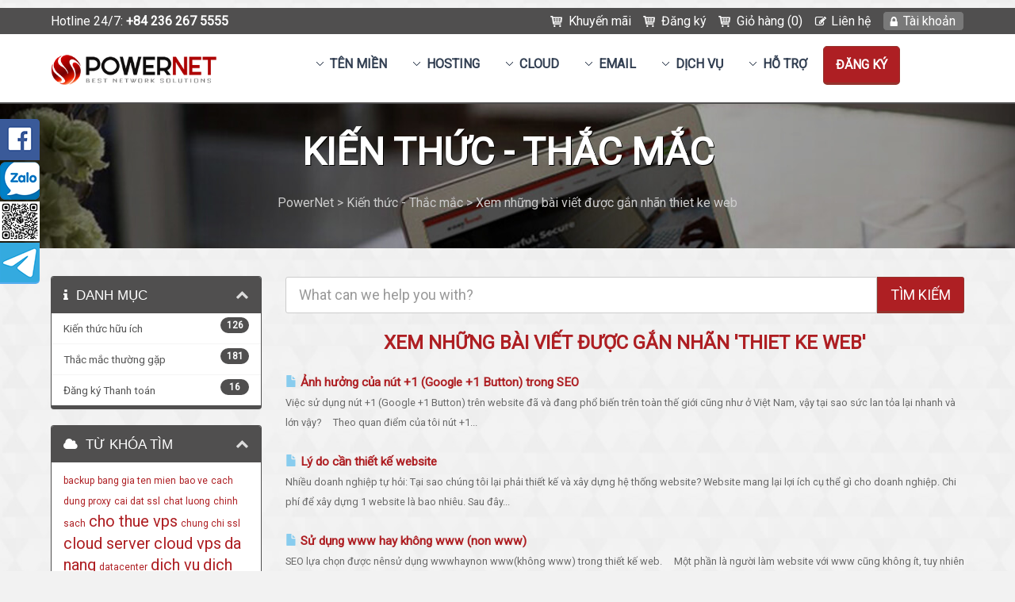

--- FILE ---
content_type: text/html; charset=utf-8
request_url: https://powernet.vn/knowledgebase/tag/thiet-ke-web
body_size: 9018
content:
<!DOCTYPE HTML>
<html>
<head>
﻿

<style type="text/css">
/*<![CDATA[*/

/*]]>*/
</style>

<!--
#################################################################################
# PowerNet Co., Ltd                                                             #
# Website: https://powernet.vn                                                  #
# Email: info@powernet.vn                                                       #
#                                                                               #
#  ########   #######  ##      ## ######## ########  ##    ## ######## #######  #
#  ##     ## ##     ## ##  ##  ## ##       ##     ## ###   ## ##          ##    #
#  ##     ## ##     ## ##  ##  ## ##       ##     ## ####  ## ##          ##    #
#  ########  ##     ## ##  ##  ## ######   ########  ## ## ## ######      ##    #
#  ##        ##     ## ##  ##  ## ##       ##   ##   ##  #### ##          ##    #
#  ##        ##     ## ##  ##  ## ##       ##    ##  ##   ### ##          ##    #
#  ##         #######   ###  ###  ######## ##     ## ##    ## ########    ##    #
#                                                                               #
#################################################################################
IP: 3.147.49.163
Host: ec2-3-147-49-163.us-east-2.compute.amazonaws.com
Today: 20/01/2026  
Referer: 
User agent: Mozilla/5.0 (Macintosh; Intel Mac OS X 10_15_7) AppleWebKit/537.36 (KHTML, like Gecko) Chrome/131.0.0.0 Safari/537.36; ClaudeBot/1.0; +claudebot@anthropic.com)
-->

<title>Xem những Thắc mắc thường gặp và Kiến thức hữu ích khi sử dụng dịch vụ</title>
<meta name="description" content="Xem những Thắc mắc thường gặp và Kiến thức hữu ích được trình bày dưới dạng văn bản, hi vọng sẽ cung cấp đầy đủ thông tin cho bạn" />
<meta name="keywords" content="kiến thức, hỏi đáp, hỗ trợ sử dụng, hỗ trợ" />
<link rel="canonical" href="https://powernet.vn/knowledgebase/tag/thiet-ke-web" />
<meta name="robots" content="index,follow" />
 
<meta http-equiv="content-type" content="text/html; charset=utf-8" />
<meta name="viewport" content="width=device-width, initial-scale=1"> 
<meta name="author" content="PowerNet Co., Ltd" />
<meta name="HandheldFriendly" content="true" />
<link href="/templates/powernet/css/all.css?v=5d2df1" rel="stylesheet">
<script type="text/javascript">
    var csrfToken = 'f5e334e8d6941a36aca7887f3d016d0f01e3bb34',
        markdownGuide = 'Hướng dẫn',
        locale = 'en',
        saved = 'saved',
        saving = 'autosaving',
        whmcsBaseUrl = "";
</script>
<script src="/templates/powernet/javascript/scripts.js?v=5d2df1"></script>
	<script src="/templates/powernet/javascript/scriptstemplate.js"></script>
<link type="text/css" rel="stylesheet" href="/templates/powernet/css/template.css" />

<noscript>
	<style>
		<!--
		.nojs { display: none; }
		-->
	</style>
</noscript>
<link type="text/css" rel="stylesheet" href="/templates/powernet/css/responsive.css" />
	<script>
	jQuery(function($) { $(document).ready( function() {
		
		$('.headermain').stickUp(); });
	});
	</script>
<link rel="shortcut icon" href="https://powernet.vn/favicon.ico" />
	
	
	
<style type="text/css">
<!--
.pricingtable .popular,
	.featureboxes .popular,
	.table-responsive .popular {
	background: url(/templates/powernet/images/popular-ribbon.png) left top no-repeat;
}
nav span.newbutton {
background: url(/templates/powernet/images/nav-new.png) left top no-repeat;
}
-->
</style>

<link type="text/css" rel="stylesheet" href="/templates/powernet/css/custom.css" /> 
</head>
<body data-phone-cc-input="1" class="hook-index hook-tf-knowledgebasecat hook-vietnamese hook-subpage hook-loggedout">
	
         
	
	<div class="basecontainer">
	

 
	<div class="background">
			

	<div class="toolbar">
		<div class="container1">
		
	     			
				<p>Hotline 24/7: <strong>+84 236 267 5555</strong></p>
								
			
			<div class="rightmenu">
				<ul>
				
																						<li><a href="/promotion.php" class="cart">Khuyến mãi</a></li>	
				            	<li><a href="/cart.php" class="cart">Đăng ký</a></li>	
								<li><a href="/cart.php?a=view" class="cart">Giỏ hàng (0)</a></li>
				            	<li><a href="/submitticket.php" class="contact">Liên hệ</a></li>
				            	<li><a href="/clientarea.php" class="myaccount">Tài khoản</a></li>
				            	
		          		          	</ul>
          	</div><!-- .rightmenu -->       
			
			<div class="clear">&nbsp;</div> 	
		
		</div><!-- .container1 -->
	</div><!-- .toolbar --> 
	
		<header class="headermain">
			
			<div class="container1">
	
				<div class="logo">
											<a href="/"><img src="https://powernet.vn/assets/img/logo.png" class="img-respond img-logo" alt="PowerNet logo" /></a>
									</div>
					
					<nav class="navmain navmain-mega">
	
			
		<ul>		
			
			<!--<li class="home"><a href="/"><span>&nbsp;</span></a></li>	-->
							
							<li class="drop"><a href="/registerdomain.php">Tên miền</a>
					<div class="subcontainer menuleft">
						
						<div class="subcolumn">
								<ul class="sublinks">
									<li class="navicon navicon-registerdomain"><a href="/registerdomain.php">Đăng ký Tên miền<em><br />Bảo vệ Thương hiệu ngay hôm nay</em></a></li>
									<li class="navicon navicon-transferdomain"><a href="/transferdomain.php">Chuyển Tên miền<em><br />Chuyển quản lý về PowerNet</em></a></li>							
								</ul>
						</div><!-- /end subcolumn -->
	
					</div><!-- /end subcontainer -->
				</li>
						
			<li class="drop"><a href="/hosting-viet-nam.php">Hosting</a>
				<div class="subcontainer menuleft">
					
					<div class="subcolumn">
							<ul class="sublinks">

																		
									<li class="navicon navicon-custom1"><a href="/hosting-viet-nam.php">Hosting Việt Nam<em><br />Cloud Hosting hàng đầu Việt Nam</em></a></li>									<li class="navicon navicon-custom2"><a href="/hosting-wordpress.php"><span class="newbutton">&nbsp;</span>Hosting WordPress<em><br />Chuyên dụng cho website WordPress</em></a></li>									<li class="navicon navicon-custom5"><a href="/hosting-ip-rieng.php"><span class="newbutton">&nbsp;</span>Hosting IP Riêng<em><br />IP riêng SEO cho mỗi tên miền</em></a></li>									<li class="navicon navicon-custom9"><a href="/hosting-reseller.php">Hosting Reseller<em><br />Hosting tạo được nhiều tài khoản</em></a></li>
									
																		
									
																																													
																	
																				
							</ul>
					</div><!-- /end subcolumn -->
					
										
						<div class="imgfeature">
							<a href="/hosting-viet-nam.php"><img src="/templates/powernet/images/menu-image.png" alt="Hosting Việt Nam" class="img-respond" style="max-width: 459px;" /></a>
						</div>		
					
								
	
				</div><!-- /end subcontainer -->
			</li>						
			
			<li class="drop"><a href="/cloud-server.php">CLOUD</a>
				<div class="subcontainer menuleft">
					
					<div class="subcolumn">
							<ul class="sublinks">

																		
									<li class="navicon navicon-custom6"><a href="/cloud-server.php">Cloud Server<em><br />Tốc độ mạng lên tới 200Mbps</em></a></li>									<li class="navicon navicon-custom9"><a href="/cloud-server-enterprise.php">Cloud Server Enterprise<em><br />Máy chủ ảo cho doanh nghiệp</em></a></li>									<li class="navicon navicon-custom3"><a href="/vps-viet-nam.php">VPS Việt Nam<em><br />Máy chủ ảo hỗ trợ tốt với SSD</em></a></li>									<li class="navicon navicon-custom7"><a href="https://huongdan.powernet.vn/" target="_blank">Hướng dẫn sử dụng<em><br />Các hướng dẫn sử dụng dịch vụ</em></a></li>
																	
																		
									
																																													
																	
																				
							</ul>
					</div><!-- /end subcolumn -->
						
	
				</div><!-- /end subcontainer -->
			</li>
			<li class="drop"><a href="/email-doanh-nghiep.php">EMAIL</a>
				<div class="subcontainer menuleft">
					
					<div class="subcolumn">
							<ul class="sublinks">

									<li class="navicon navicon-custom10"><a href="/email-doanh-nghiep.php">Email Doanh Nghiệp<em><br />Dịch vụ Email dùng tên miền riêng</em></a></li>								
									<li class="navicon navicon-custom4"><a href="/email-server-rieng.php"><span class="newbutton">&nbsp;</span>Email Server Riêng<em><br />Máy chủ Email cho từng khách hàng</em></a></li>																										
							</ul>
					</div><!-- /end subcolumn -->
						
	
				</div><!-- /end subcontainer -->
			</li>
			
			<li class="drop"><a href="/dedicated-proxy.php">Dịch vụ</a>
				<div class="subcontainer menuleft">
					
					<div class="subcolumn">
							<ul class="sublinks">

																		<li class="navicon navicon-custom7"><a href="/dedicated-proxy.php">Proxy Việt Nam<em><br />Dịch vụ Dedicated Proxy Việt Nam</em></a></li>
									<li class="navicon navicon-custom8"><a href="/chung-chi-ssl.php">Chứng chỉ SSL<em><br />Bảo vệ website với chứng chỉ SSL</em></a></li>								
																		
									
																																													
																	
																				
							</ul>
					</div><!-- /end subcolumn -->
						
	
				</div><!-- /end subcontainer -->
			</li>
			
							
	
				
				<li class="drop"><a href="/portal.php">Hỗ trợ</a>
					<div class="subcontainer menuright">
						
						<div class="subcolumn">
								<ul class="sublinks">
		            				<li class="navicon navicon-contact"><a href="/contact.php">Liên hệ<em><br />Gửi cho chúng tôi một email</em></a></li>
		            				<li class="navicon navicon-submitticket"><a href="/submitticket.php">Gửi phiếu hỗ trợ<em><br />Gửi một yêu cầu hỗ trợ tới PowerNet</em></a></li>
		            				<li class="navicon navicon-supporttickets"><a href="/supporttickets.php">Xem hỗ trợ<em><br />Xem những hỗ trợ của bạn</em></a></li>
		            				<li class="navicon navicon-knowledgebase"><a href="/knowledgebase.php">Kiến thức - Thắc mắc<em><br />Các hướng dẫn sử dụng và thông tin</em></a></li>
									<li class="navicon navicon-announcements"><a href="/announcements.php">Thông báo mới<em><br />Cập nhật tin tức mới nhất</em></a></li>
									<li class="navicon navicon-downloads"><a href="/downloads.php">Phần mềm - Tài liệu<em><br />Nơi cung cấp những tập tin cần thiết</em></a></li>
								</ul>
						</div><!-- /end subcolumn -->						
				
					</div><!-- /end subcontainer -->
				</li>
			
									
								
				
				<li class="orderbutton animated rubberBand"><a href="/cart.php" class="color2">Đăng ký</a></li>
			
			
		</ul>
		
		
		
		
		<select onChange="window.location.replace(this.options[this.selectedIndex].value)">
			
			<option value="" selected="selected">Chọn trang</option>
			
			<option value="/">Trang chủ</option>
			
						<option value="/registerdomain.php">Tên miền</option>
				<option value="/registerdomain.php">- Đăng ký Tên miền</option>
				<option value="/transferdomain.php">- Chuyển Tên miền</option>
	
				
				
								
				
			<option value="/hosting-viet-nam.php">Hosting</option>
				<option value="/hosting-viet-nam.php">- Hosting Việt Nam</option>				<option value="/hosting-wordpress.php">- Hosting WordPress</option>				<option value="/hosting-ip-rieng.php">- Hosting IP Riêng</option>				<option value="/hosting-reseller.php">- Hosting Reseller</option>
				
				
				
			
																			
				
			<option value="/cloud-server.php">CLOUD</option>
				<option value="/cloud-server.php">- Cloud Server</option>				<option value="/cloud-server-enterprise.php">- Cloud Server Enterprise</option>				<option value="/vps-viet-nam.php">- VPS Việt Nam</option>				<option value="https://huongdan.powernet.vn/" target="_blank">- Hướng dẫn sử dụng</option>
					
				
				
			<option value="/email-doanh-nghiep.php">EMAIL</option>
				<option value="/email-doanh-nghiep.php">- Email Doanh Nghiệp</option>			
				<option value="/email-server-rieng.php">- Email Server Riêng</option>			<option value="/dedicated-proxy.php">Dịch vụ</option>
				<option value="/dedicated-proxy.php">- Proxy Việt Nam</option>
				<option value="/chung-chi-ssl.php">- Chứng chỉ SSL</option>
				
				
				
				
				
						
			
									

						<option value="/portal.php">Hỗ trợ</option>
				<option value="/submitticket.php">- Gửi phiếu hỗ trợ</option>
				<option value="/supporttickets.php">- Xem hỗ trợ</option>	
				<option value="/announcements.php">- Thông báo mới</option>	
				<option value="/knowledgebase.php">- Kiến thức - Thắc mắc</option>	
				<option value="/downloads.php">- Phần mềm - Tài liệu</option>	


									
								
																																					
																																							
				<option value="/cart.php">Đăng ký</option>
			
								
		</select>	
		
			
			
		<div class="clear">&nbsp;</div>	
			
	</nav>	 	
					
				<div class="clear">&nbsp;</div>	
			
			</div><!-- .container1 -->
				
		</header>
		
		 
		
			 
		
			<div class="subbanner">
	<div class="container1">
		<h1>Kiến thức - Thắc mắc</h1>
		<span> PowerNet  >  Kiến thức - Thắc mắc  >  Xem những bài viết được gắn nhãn thiet ke web </span>
		<div class="clear">&nbsp;</div>
	</div><!-- .container1 -->
</div><!-- .subbanner --> 
		
		 	
	
	</div><!-- .background -->
	
	


 
	
	<article class="articlemain">
		
		<div class="whmcscontainer">	
		
				<div class="container1">	
				
		
		<section id="main-body">
		    <div class="container containerwhmcs">
		        <div class="row">
		
		        		            		                <div class="col-md-9 pull-md-right">
		                    
		                </div>
		            		            <div class="col-md-3 pull-md-left sidebar">
		                    <div menuItemName="Support Knowledgebase Categories" class="panel panel-sidebar panel-sidebar hidden-sm hidden-xs">
        <div class="panel-heading">
            <h3 class="panel-title">
                <i class="fa fa-info"></i>&nbsp;                Danh mục
                                <i class="fa fa-chevron-up panel-minimise pull-right"></i>
            </h3>
        </div>
                            <div class="list-group">
                                                            <a menuItemName="Support Knowledgebase Category 8" href="/knowledgebase/8/Kien-thuc-huu-ich" class="list-group-item" id="Primary_Sidebar-Support_Knowledgebase_Categories-Support_Knowledgebase_Category_8">
                            <span class="badge">126</span>                                                        <div class="truncate">Kiến thức hữu ích</div>
                        </a>
                                                                                <a menuItemName="Support Knowledgebase Category 11" href="/knowledgebase/11/Thac-mac-thuong-gap" class="list-group-item" id="Primary_Sidebar-Support_Knowledgebase_Categories-Support_Knowledgebase_Category_11">
                            <span class="badge">181</span>                                                        <div class="truncate">Thắc mắc thường gặp</div>
                        </a>
                                                                                <a menuItemName="Support Knowledgebase Category 6" href="/knowledgebase/6/Dang-ky-Thanh-toan" class="list-group-item" id="Primary_Sidebar-Support_Knowledgebase_Categories-Support_Knowledgebase_Category_6">
                            <span class="badge">16</span>                                                        <div class="truncate">Đăng ký Thanh toán</div>
                        </a>
                                                </div>
                    </div>
            
        <div class="panel hidden-lg hidden-md panel-default">
            <div class="panel-heading">
                <h3 class="panel-title">
                    <i class="fa fa-info"></i>&nbsp;                    Danh mục
                                    </h3>
            </div>
            <div class="panel-body">
                <form role="form">
                    <select class="form-control" onchange="selectChangeNavigate(this)">
                                                    <option menuItemName="Support Knowledgebase Category 8" value="/knowledgebase/8/Kien-thuc-huu-ich" class="list-group-item" >
                                <div class="truncate">Kiến thức hữu ích</div>
                                (126)                            </option>
                                                    <option menuItemName="Support Knowledgebase Category 11" value="/knowledgebase/11/Thac-mac-thuong-gap" class="list-group-item" >
                                <div class="truncate">Thắc mắc thường gặp</div>
                                (181)                            </option>
                                                    <option menuItemName="Support Knowledgebase Category 6" value="/knowledgebase/6/Dang-ky-Thanh-toan" class="list-group-item" >
                                <div class="truncate">Đăng ký Thanh toán</div>
                                (16)                            </option>
                                            </select>
                </form>
            </div>
                    </div>
    
		            </div>
		        		        <!-- Container for main page display content -->
		        <div class="col-md-9 pull-md-right main-content">
		            

<form role="form" method="post" action="/knowledgebase/search">
<input type="hidden" name="token" value="f5e334e8d6941a36aca7887f3d016d0f01e3bb34" />
    <div class="input-group input-group-lg kb-search">
        <input type="text"  id="inputKnowledgebaseSearch" name="search" class="form-control" placeholder="What can we help you with?" value="" />
        <span class="input-group-btn">
            <input type="submit" id="btnKnowledgebaseSearch" class="btn btn-primary btn-input-padded-responsive" value="Tìm kiếm" />
        </span>
    </div>
</form>


            <h2>Xem những bài viết được gắn nhãn 'thiet ke web'</h2>
    
    <div class="kbarticles">
                    <a href="/knowledgebase/182/Anh-huong-cua-nut-plus1-Google-plus1-Button-trong-SEO.html">
                <span class="glyphicon glyphicon-file"></span>&nbsp;Ảnh hưởng của nút +1 (Google +1 Button) trong SEO
            </a>
                        <p>Việc sử dụng nút +1 (Google +1 Button) trên website đã và đang phổ biến trên toàn thế giới cũng như ở Việt Nam, vậy tại sao sức lan tỏa lại nhanh và lớn vậy?
 

 
Theo quan điểm của tôi nút +1...</p>
                    <a href="/knowledgebase/191/Ly-do-can-thiet-ke-website.html">
                <span class="glyphicon glyphicon-file"></span>&nbsp;Lý do cần thiết kế website
            </a>
                        <p>Nhiều doanh nghiệp tự hỏi: Tại sao chúng tôi lại phải thiết kế và xây dựng hệ thống website? Website mang lại lợi ích cụ thể gì cho doanh nghiệp. Chi phí để xây dựng 1 website là bao nhiêu. Sau đây...</p>
                    <a href="/knowledgebase/183/Su-dung-www-hay-khong-www-non-www.html">
                <span class="glyphicon glyphicon-file"></span>&nbsp;Sử dụng www hay không www (non www)
            </a>
                        <p>SEO lựa chọn được nênsử dụng wwwhaynon www(không www) trong thiết kế web.
 

 
Một phần là người làm website với www cũng không ít, tuy nhiên theo xu hướng hiện tại thì đa phần mọi người, nhất...</p>
                    <a href="/knowledgebase/175/Thiet-ke-Website-Web-Design-tai-Da-Nang.html">
                <span class="glyphicon glyphicon-file"></span>&nbsp;Thiết kế Website - Web Design tại Đà Nẵng
            </a>
                        <p>PowerNet Co., Ltd là công ty cung cấp các dịch vụ đăng ký Tên miền, cho thuê Web Hosting, Cho thuê VPS, cho thuê Máy chủ, thiết kế Website, Bản quyền phần mềm, Quảng cáo trực tuyến, Bộ nhận diện...</p>
            </div>



﻿                </div><!-- /.main-content -->
                                    <div class="col-md-3 pull-md-left sidebar">
                            <div menuItemName="Support Knowledgebase Tag Cloud" class="panel panel-sidebar panel-sidebar">
        <div class="panel-heading">
            <h3 class="panel-title">
                <i class="fa fa-cloud"></i>&nbsp;                Từ khóa tìm
                                <i class="fa fa-chevron-up panel-minimise pull-right"></i>
            </h3>
        </div>
                    <div class="panel-body">
                <a href="/knowledgebase/tag/backup" style="font-size:12px;">backup</a>
<a href="/knowledgebase/tag/bang-gia-ten-mien" style="font-size:12px;">bang gia ten mien</a>
<a href="/knowledgebase/tag/bao-ve" style="font-size:12px;">bao ve</a>
<a href="/knowledgebase/tag/cach-dung-proxy" style="font-size:12px;">cach dung proxy</a>
<a href="/knowledgebase/tag/cai-dat-ssl" style="font-size:12px;">cai dat ssl</a>
<a href="/knowledgebase/tag/chat-luong" style="font-size:12px;">chat luong</a>
<a href="/knowledgebase/tag/chinh-sach" style="font-size:12px;">chinh sach</a>
<a href="/knowledgebase/tag/cho-thue-vps" style="font-size:20px;">cho thue vps</a>
<a href="/knowledgebase/tag/chung-chi-ssl" style="font-size:12px;">chung chi ssl</a>
<a href="/knowledgebase/tag/cloud-server" style="font-size:20px;">cloud server</a>
<a href="/knowledgebase/tag/cloud-vps" style="font-size:20px;">cloud vps</a>
<a href="/knowledgebase/tag/da-nang" style="font-size:20px;">da nang</a>
<a href="/knowledgebase/tag/datacenter" style="font-size:12px;">datacenter</a>
<a href="/knowledgebase/tag/dich-vu" style="font-size:20px;">dich vu</a>
<a href="/knowledgebase/tag/dich-vu-email" style="font-size:20px;">dich vu email</a>
<a href="/knowledgebase/tag/dich-vu-proxy" style="font-size:12px;">dich vu proxy</a>
<a href="/knowledgebase/tag/dich-vu-vps" style="font-size:20px;">dich vu vps</a>
<a href="/knowledgebase/tag/directadmin" style="font-size:20px;">directadmin</a>
<a href="/knowledgebase/tag/email" style="font-size:12px;">email</a>
<a href="/knowledgebase/tag/email-ten-mien" style="font-size:12px;">email ten mien</a>
<a href="/knowledgebase/tag/giam-gia" style="font-size:12px;">giam gia</a>
<a href="/knowledgebase/tag/ho-tro" style="font-size:12px;">ho tro</a>
<a href="/knowledgebase/tag/hoan-tien" style="font-size:12px;">hoan tien</a>
<a href="/knowledgebase/tag/hosting" style="font-size:20px;">hosting</a>
<a href="/knowledgebase/tag/Hosting-Da-Nang" style="font-size:20px;">Hosting Da Nang</a>
<a href="/knowledgebase/tag/hosting-gia-re" style="font-size:20px;">hosting gia re</a>
<a href="/knowledgebase/tag/hosting-mien-phi" style="font-size:20px;">hosting mien phi</a>
<a href="/knowledgebase/tag/hosting-viet-nam" style="font-size:20px;">hosting viet nam</a>
<a href="/knowledgebase/tag/huong-dan" style="font-size:20px;">huong dan</a>
<a href="/knowledgebase/tag/khac-phuc" style="font-size:12px;">khac phuc</a>
<a href="/knowledgebase/tag/lien-he" style="font-size:12px;">lien he</a>
<a href="/knowledgebase/tag/loi-php" style="font-size:12px;">loi php</a>
<a href="/knowledgebase/tag/may-chu" style="font-size:12px;">may chu</a>
<a href="/knowledgebase/tag/may-chu-ao" style="font-size:12px;">may chu ao</a>
<a href="/knowledgebase/tag/may-chu-ao-da-nang" style="font-size:12px;">may chu ao da nang</a>
<a href="/knowledgebase/tag/mbbank" style="font-size:12px;">mbbank</a>
<a href="/knowledgebase/tag/momo" style="font-size:12px;">momo</a>
<a href="/knowledgebase/tag/mysql" style="font-size:12px;">mysql</a>
<a href="/knowledgebase/tag/nang-cap" style="font-size:20px;">nang cap</a>
<a href="/knowledgebase/tag/nang-cap-dich-vu" style="font-size:20px;">nang cap dich vu</a>
<a href="/knowledgebase/tag/nap-tien" style="font-size:20px;">nap tien</a>
<a href="/knowledgebase/tag/phap-luat" style="font-size:12px;">phap luat</a>
<a href="/knowledgebase/tag/phien-ban-PHP" style="font-size:12px;">phien ban PHP</a>
<a href="/knowledgebase/tag/php-code" style="font-size:12px;">php code</a>
<a href="/knowledgebase/tag/php-version" style="font-size:12px;">php version</a>
<a href="/knowledgebase/tag/proxy" style="font-size:12px;">proxy</a>
<a href="/knowledgebase/tag/proxy-viet-nam" style="font-size:12px;">proxy viet nam</a>
<a href="/knowledgebase/tag/reseller" style="font-size:12px;">reseller</a>
<a href="/knowledgebase/tag/restore" style="font-size:12px;">restore</a>
<a href="/knowledgebase/tag/sua-loi" style="font-size:12px;">sua loi</a>
<a href="/knowledgebase/tag/sypex" style="font-size:12px;">sypex</a>
<a href="/knowledgebase/tag/tai-khoan" style="font-size:20px;">tai khoan</a>
<a href="/knowledgebase/tag/tai-khoan-ngan-hang" style="font-size:12px;">tai khoan ngan hang</a>
<a href="/knowledgebase/tag/tai-tro" style="font-size:12px;">tai tro</a>
<a href="/knowledgebase/tag/techcombank" style="font-size:12px;">techcombank</a>
<a href="/knowledgebase/tag/ten-mien" style="font-size:20px;">ten mien</a>
<a href="/knowledgebase/tag/ten-mien-viet-nam" style="font-size:12px;">ten mien viet nam</a>
<a href="/knowledgebase/tag/thanh-toan" style="font-size:20px;">thanh toan</a>
<a href="/knowledgebase/tag/thanh-toan-dich-vu" style="font-size:12px;">thanh toan dich vu</a>
<a href="/knowledgebase/tag/thiet-ke" style="font-size:20px;">thiet ke</a>
<a href="/knowledgebase/tag/thiet-ke-web" style="font-size:20px;">thiet ke web</a>
<a href="/knowledgebase/tag/toi-uu" style="font-size:12px;">toi uu</a>
<a href="/knowledgebase/tag/tuy-chinh-dich-vu" style="font-size:12px;">tuy chinh dich vu</a>
<a href="/knowledgebase/tag/viet-nam" style="font-size:12px;">viet nam</a>
<a href="/knowledgebase/tag/vietcombank" style="font-size:12px;">vietcombank</a>
<a href="/knowledgebase/tag/vps" style="font-size:20px;">vps</a>
<a href="/knowledgebase/tag/vps-cloud" style="font-size:12px;">vps cloud</a>
<a href="/knowledgebase/tag/VPS-Da-Nang" style="font-size:20px;">VPS Da Nang</a>
<a href="/knowledgebase/tag/web-hosting" style="font-size:12px;">web hosting</a>
<a href="/knowledgebase/tag/website" style="font-size:20px;">website</a>
<a href="/knowledgebase/tag/whmcs" style="font-size:12px;">whmcs</a>
<a href="/knowledgebase/tag/wordpress" style="font-size:20px;">wordpress</a>

            </div>
                            </div>
        <div menuItemName="Support" class="panel panel-sidebar panel-sidebar">
        <div class="panel-heading">
            <h3 class="panel-title">
                <i class="fa fa-support"></i>&nbsp;                Hỗ trợ
                                <i class="fa fa-chevron-up panel-minimise pull-right"></i>
            </h3>
        </div>
                            <div class="list-group">
                                                            <a menuItemName="Support Tickets" href="/supporttickets.php" class="list-group-item" id="Secondary_Sidebar-Support-Support_Tickets">
                                                        <i class="fa fa-ticket fa-fw"></i>&nbsp;                            Hỗ trợ sử dụng
                        </a>
                                                                                <a menuItemName="Announcements" href="/announcements" class="list-group-item" id="Secondary_Sidebar-Support-Announcements">
                                                        <i class="fa fa-list fa-fw"></i>&nbsp;                            Thông báo
                        </a>
                                                                                <a menuItemName="Knowledgebase" href="/knowledgebase" class="list-group-item active" id="Secondary_Sidebar-Support-Knowledgebase">
                                                        <i class="fa fa-info-circle fa-fw"></i>&nbsp;                            Kiến thức - Thắc mắc
                        </a>
                                                                                <a menuItemName="Downloads" href="/download" class="list-group-item" id="Secondary_Sidebar-Support-Downloads">
                                                        <i class="fa fa-download fa-fw"></i>&nbsp;                            Phần mềm - Tài liệu
                        </a>
                                                                                <a menuItemName="Network Status" href="/serverstatus.php" class="list-group-item" id="Secondary_Sidebar-Support-Network_Status">
                                                        <i class="fa fa-rocket fa-fw"></i>&nbsp;                            Tình trạng máy chủ
                        </a>
                                                                                <a menuItemName="Open Ticket" href="/submitticket.php" class="list-group-item" id="Secondary_Sidebar-Support-Open_Ticket">
                                                        <i class="fa fa-comments fa-fw"></i>&nbsp;                            Gửi phiếu hỗ trợ
                        </a>
                                                </div>
                    </div>
    
                    </div>
                            </div>
            <div class="clearfix"></div>
    </div>
</section>

				</div><!-- .container1 -->
				
		</div><!-- .whmcscontainer -->

	</article>		
	
		
	
			<div class="partners">
			<div class="container1">
				<img src="/templates/powernet/images/partners.png" alt="PowerNet partners" class="img-respond" style="max-width: 1030px;" />
			</div>
		</div>
		
		
	<footer class="footermain">

		<div class="container1">	
	
				<div class="sitemap sitemap1 wow fadeInLeft">		        				
	    				
	      				<h4>Dịch vụ</h4>
	      				<ul>
	
	      					        				<li><a href="/hosting-viet-nam.php">Hosting Việt Nam</a></li>	        				<li><a href="/hosting-wordpress.php">Hosting WordPress</a></li>	        				<li><a href="/hosting-ip-rieng.php">Hosting IP Riêng</a></li>	        				<li><a href="/hosting-reseller.php">Hosting Reseller</a></li>
							<li><a href="/vps-viet-nam.php">VPS Việt Nam</a></li>	        				<li><a href="/cloud-server.php">Cloud Server</a></li>	        				<li><a href="/cloud-server-enterprise.php">Cloud Server Enterprise</a></li>	        					        				<li><a href="/email-business-usa.php">Email Business USA</a></li>
							<li><a href="/email-server-rieng.php">Email Server Riêng</a></li>	        				<li><a href="/email-doanh-nghiep.php">Email Doanh Nghiệp</a></li>	        				<li><a href="/chung-chi-ssl.php">Chứng chỉ SSL</a></li>	        				<li><a href="/dedicated-proxy.php">Dedicated Proxy Việt Nam</a></li>
	    					    				
	    				
									
																											 
								            				
				         </ul> 
				</div><!-- .sitemap -->
	
				<div class="sitemap sitemap2 wow fadeInLeft">			
	    				
	    					      				<h4>Tên miền</h4>
	      				<ul>
	        				<li><a href="/registerdomain.php">Đăng ký Tên miền</a></li>
				            <li><a href="/transferdomain.php">Chuyển Tên miền</a></li>
				            <li><a href="/domainchecker.php">Kiểm tra tên miền</a></li>
				            <li><a href="https://huongdan.powernet.vn/quy-trinh-dang-ky-ten-mien/" target="_blank">Quy trình đăng ký tên miền</a></li>
				            <li><a href="https://huongdan.powernet.vn/quy-trinh-giai-quyet-tranh-chap-ten-mien-quoc-te/" target="_blank">Quy trình xử lý tranh chấp</a></li>
				            <li><a href="https://huongdan.powernet.vn/quy-dinh-su-dung-ten-mien-powernet/" target="_blank">Quy định sử dụng tên miền</a></li>
				         </ul>
				         	    				
	    				
						<h4>Liên kết nhanh</h4>
						<ul>			        			
							<li><a href="/clientarea.php" target="_blank">Quản lý dịch vụ</a></li>
							<li><a href="https://dns.powernet.vn" target="_blank">Quản lý Tên miền</a></li>
							<li><a href="https://hoadon.powernet.vn" target="_blank">Tra cứu Hóa đơn GTGT</a></li>
							<li><a href="https://huongdan.powernet.vn" target="_blank">Hướng dẫn sử dụng dịch vụ</a></li>

						</ul>
						
	    					    			   
				</div><!-- .sitemap -->
				
				<div class="sitemap sitemap3 wow fadeInLeft">
	      				<h4>Hỗ trợ</h4>
	      				<ul>
	        				<li><a href="/submitticket.php">Gửi hỗ trợ</a></li>
	        				<li><a href="/knowledgebase/8/Kien-thuc-huu-ich">Kiến thức hữu ích</a></li>
	        				<li><a href="/knowledgebase/11/Thac-mac-thuong-gap">Thắc mắc thường gặp</a></li>
	        				<li><a href="/knowledgebase/273/Huong-dan-dang-ky-dich-vu.html">Hướng dẫn đăng ký</a></li>
	        				<li><a href="/knowledgebase/275/Huong-dan-thanh-toan-dich-vu.html">Hướng dẫn thanh toán</a></li>
	        				<li><a href="https://huongdan.powernet.vn/huong-dan-thuc-hien-thong-bao-ten-mien-quoc-te-voi-bo-thong-tin-va-truyen-thong/" target="_blank">Hướng dẫn thông báo TMQT</a></li>
				         </ul> 		
						 <h4>Giới thiệu</h4>
	      				<ul>
	        				<li><a href="/company.php">Giới thiệu</a></li>
	        				<li><a href="/announcements.php">Thông báo mới</a></li>
	        				<li><a href="/testimonials.php">Ý kiến khách hàng</a></li>							<li><a href="/affiliates.php">Cộng tác viên PowerNet</a></li>  
				         </ul> 
				         
				         
				         <!--
				         
	      				<h4>Cộng tác viên</h4>
	      				<ul>
							<li><a href="/affiliates.php">Cộng tác viên PowerNet</a></li>
				         </ul> 				
				           -->    
				</div><!-- .sitemap -->
				
				<div class="sitemap sitemap4 wow flipInY">
						
						<h4>Công ty TNHH PowerNet</h4>  		
						
													<p class="wow zoomInDown">PowerNet là nhà cung cấp dịch vụ: Hosting, Máy chủ, Cloud, VPS, Tên miền, Email doanh nghiệp, Giải pháp mạng, Quản trị mạng và Máy tính hàng đầu tại Miền Trung và Tây Nguyên từ năm 2011. </p>									
												
						<div class="footericons">
							
							<div class="footericon wow zoomInDown"><div class="companyicon">89 Thanh Nghị, Phường Hòa Khánh, Thành phố Đà Nẵng</div></div>							<div class="footericon wow zoomInDown"><div class="addressicon">66 Võ Văn Tần, Phường Thanh Khê, Thành phố Đà Nẵng</div></div>
							<div class="footericon wow zoomInDown"><div class="emailicon"><a href="mailto:sales@powernet.vn" target="_blank">sales@powernet.vn</a></div></div>							
							<div class="footericon wow zoomInDown"><div class="phoneicon">Điện thoại: +84 236 267 5555 - Hotline: 0979 347 999</div></div>							
							
							<div class="footericon wow zoomInDown"><div class="vaticon">Mã số doanh nghiệp/Mã số thuế: 0401443048 cấp ngày 14/09/2011 tại Đà Nẵng</div></div>	
							<div class="clear">&nbsp;</div>
						</div>
						<!--
						<div class="footersearch wow zoomInDown">
							<form role="form" method="post" action="/clientarea.php?action=kbsearch">
<input type="hidden" name="token" value="f5e334e8d6941a36aca7887f3d016d0f01e3bb34" />
								<input type="hidden" name="token" value="f5e334e8d6941a36aca7887f3d016d0f01e3bb34" />
								<input type="text" name="search" placeholder="Search our knowledgebase" required="required" />
								<input type="submit" class="button1 color2" value="" />
							</form>
							<div class="clear">&nbsp;</div>
						</div>		-->							
	    				
	    					<div class="socialicons wow zoomInDown">        
		
	        			  			
					<a href="https://www.facebook.com/PowerNetVN" target="_blank">
				<img src="/templates/powernet/images/facebook-icon.png" alt="PowerNet Facebook" />
			</a>
				
					<a href="https://zalo.me/3368070018743582308" target="_blank">
				<img src="/templates/powernet/images/zalo-icon.png" alt="PowerNet Zalo" />
			</a>
				
				
				
				
				
				
				
				
				
				
				
				
				
				
				
				
				
			
			<a href="https://zalo.me/3368070018743582308" target="_blank" rel="nofollow">
				<img src="/assets/img/powernet-zalo.png" alt="Zalo Offcial Account PowerNet" />
			</a>	
			<a href="https://t.me/phatpt" target="_blank" rel="nofollow">
				<img src="/assets/img/powernet-telegram.png" alt="PowerNet Telegram" />
			</a>
			<a href="http://online.gov.vn/HomePage/CustomWebsiteDisplay.aspx?DocId=5105" target="_blank" rel="nofollow">
				<img src="/assets/img/dathongbao.png" alt="Website đã thông báo với Bộ Công Thương" />
			</a>

		<div class="clear">&nbsp;</div>
		
	</div>
 
	      				
	      					      				     				
	  			</div><!-- .sitemap -->		        			
	  			
	  			<div class="clear">&nbsp;</div>          			       			        			        															
		</div><!-- .container1 -->
			
	</footer>
	
	<div class="copyright">
	
		<div class="container1">

			<div class="copyright-left">
				<strong>PowerNet</strong> &copy; 2011 - 2026 / Bản quyền thuộc về Công ty TNHH PowerNet
			</div>
			
			<div class="copyright-right">
				<ul>
					<li><a href="/chinh-sach-su-dung.php">Chính sách sử dụng</a></li>					<li><a href="/chinh-sach-mien-tru.php">Chính sách miễn trừ</a></li>					<li><a href="/chinh-sach-bao-mat.php">Chính sách bảo mật</a></li>					<li><a href="https://huongdan.powernet.vn/cam-ket-dich-vu/">Cam kết dịch vụ</a></li>
				</ul>
			</div>			
				
			<div class="clear">&nbsp;</div>
			
			<!--<div class="paymentmethods">
				<img src="/templates/powernet/images/paypal.jpg" alt="paypal" class="img-respond" style="max-width: 140px;" />
				<img src="/templates/powernet/images/credit-card.jpg" alt="credit card" class="img-respond" style="max-width: 130px;" />
				<img src="/templates/powernet/images/rapidssl.png" alt="rapidssl" class="img-respond" style="max-width: 170px;" />
			</div>-->
			
		</div><!-- .container1 -->	
	
	</div><!-- .copyright -->	
	
	</div><!-- .basecontainer -->
	
				<div class="socialwidget">
							<div class="icon icon-facebook">
					<a href="https://www.facebook.com/PowerNetVN" target="_blank">
						<img src="/templates/powernet/images/facebook-icon.png" alt="PowerNet Facebook" />
					</a>
				</div>
										<div class="icon icon-zalo">
					<a href="https://zalo.me/3368070018743582308" target="_blank">
						<img src="/templates/powernet/images/zalo-icon.png" alt="PowerNet Zalo" />
					</a>
				</div>
				<div class="icon icon-zalo">
					<a href="https://zalo.me/3368070018743582308" target="_blank" rel="nofollow">
						<img src="/assets/img/powernet-zalo.png" alt="Zalo Offcial Account PowerNet" />
					</a>
				</div>
				
				<div class="icon icon-twitter">
					<a href="https://t.me/phatpt" target="_blank" rel="nofollow">
						<img src="/templates/powernet/images/telegram-icon.png" alt="PowerNet telegram" />
					</a>
				</div>
							
						
		</div><!-- .socialwidget -->
	 
	
	
<a href="#0" class="cd-top">&nbsp;</a>

	

 

 

<div class="modal system-modal fade" id="modalAjax" tabindex="-1" role="dialog" aria-hidden="true">
    <div class="modal-dialog">
        <div class="modal-content panel panel-primary">
            <div class="modal-header panel-heading">
                <button type="button" class="close" data-dismiss="modal">
                    <span aria-hidden="true">×</span>
                    <span class="sr-only">Close</span>
                </button>
                <h4 class="modal-title">Title</h4>
            </div>
            <div class="modal-body panel-body">
                Loading...
            </div>
            <div class="modal-footer panel-footer">
                <div class="pull-left loader">
                    <i class="fa fa-circle-o-notch fa-spin"></i> Loading...
                </div>
                <button type="button" class="btn btn-default" data-dismiss="modal">
                    Close
                </button>
                <button type="button" class="btn btn-primary modal-submit">
                    Submit
                </button>
            </div>
        </div>
    </div>
</div>


<!-- Global site tag (gtag.js) - Google Analytics -->
<script async src="https://www.googletagmanager.com/gtag/js?id=UA-55166479-1"></script>
<script>
  window.dataLayer = window.dataLayer || [];
  function gtag(){dataLayer.push(arguments);}
  gtag('js', new Date());
  gtag('config', 'UA-55166479-1');
</script>

<!--Start of Tawk.to Script-->
<script type="text/javascript">
var Tawk_API=Tawk_API||{}, Tawk_LoadStart=new Date();
(function(){
var s1=document.createElement("script"),s0=document.getElementsByTagName("script")[0];
s1.async=true;
s1.src='https://embed.tawk.to/5897f2c085dc370a6b998526/default';
s1.charset='UTF-8';
s1.setAttribute('crossorigin','*');
s0.parentNode.insertBefore(s1,s0);
})();
</script>
<!--End of Tawk.to Script-->

 

</body>
</html>